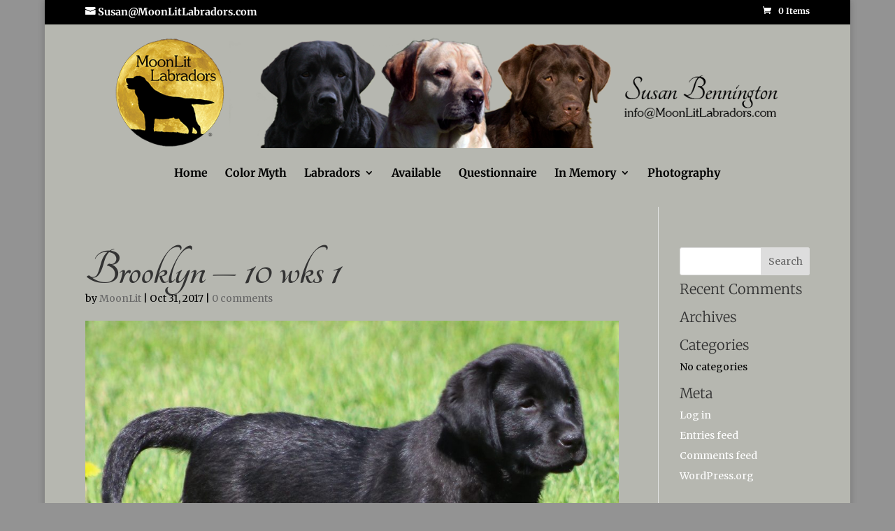

--- FILE ---
content_type: text/css
request_url: https://moonlitlabradors.com/wp-content/uploads/wtfdivi/wp_head.css?ver=1547746055
body_size: 205
content:
#top-menu-nav #top-menu a:hover,#mobile_menu_slide a:hover{color:rgba(89,89,89,0.7) !important;opacity:1 !important}#footer-info + #footer-info{display:none}#slb_viewer_slb_default{z-index:100000 !important}#top-menu a{font-size:13px}:not(.et_pb_fullwidth_section).et_pb_section{padding-top:20px !important;padding-bottom:20px !important}#main-content,.et_pb_section{background-color:#b6b7b0 !important}#footer-info{width:100%;margin:0 auto;text-align:center !important}@media only screen and (min-width:980px){#footer-bottom .et-social-icons{margin-bottom:-28px}}@media only screen and (max-width:980px){#main-footer>.container,#et-footer-nav>.container,#footer-bottom>.container{width:80% !important}}

--- FILE ---
content_type: text/css
request_url: https://moonlitlabradors.com/wp-content/themes/moonlit-labradors-716-592-0663/style.css?ver=4.27.4
body_size: 4606
content:
/*
Theme Name:  MOONLIT LABRADORS | 716.592.0663
Theme URI:   http://linemates.com/moonlitlabs
Version:     1.0
Description: MoonLit Labradors | 716.592.0663.
Author:      MoonLit
Author URI:  http://linemates.com/moonlitlabs
Template:    Divi
*/


@import url("../Divi/style.css");


/***********************************************************************
Caution: do not remove this to keep Divi Children Engine always updated 
Divi Children Engine version: 1.0.0
***********************************************************************/

/*------------------------------[FONT ICONS]-----------------------------*/
/*--[Created by Divi Children, http://divi4u.com/divi-children-plugin/]--*/
/*-----------------------------------------------------------------------*/

.icon_tags, .icon_profile, .icon_chat, .icon_clipboard, .icon_calendar {
	font-family: 'ETmodules';
	speak: none;
	font-style: normal;
	font-weight: normal;
	font-variant: normal;
	text-transform: none;
	line-height: 1;
	-webkit-font-smoothing: antialiased;
	-moz-osx-font-smoothing: grayscale;
	font-size: 16px;
	color: #318EC3;
}
.icon_tags:before {
	content: "\e07c";
	padding: 0px 5px 0 0;
}
.icon_profile:before {
	content: "\e08a";
	padding: 0 5px 0 0;
}
.icon_chat:before {
	content: "\e066";
	padding: 0 5px 0 20px;
}
.icon_clipboard:before {
	content: "\e0e6";
	padding: 0 5px 0 20px;
}
.icon_calendar:before {
	content: "\e023";
	padding: 0 5px 0 20px;
}

/*- YOU CAN INCLUDE THE CUSTOM CODE FOR YOUR CHILD THEME BELOW THIS LINE*/

p, ol {font-size:14px;}

.et_fixed_nav #logo {margin-bottom: 0; max-height:100%}

.et-pb-controllers {bottom:20px; left:0; position:absolute; text-align:center; width:100%; z-index:1;}

/* Slider options */
.homeslider .et_pb_section {padding: 10px 0 !important}
.homeslider .et_pb_container {max-width: 700px !important; height:350px;}
.homeslider .et_pb_slide_description {padding:10px 0 !important}

.et_pb_slider_fullwidth_off .et_pb_slide_description {
    padding: 45% 40% 45% 40% !important; 

}
.et_pb_column_1_2 .et_pb_slider_fullwidth_off .et_pb_slide_description {padding:220px 0px; text-align:center;}

.et_pb_column_1_3 .et_pb_slider_fullwidth_off .et_pb_slide_description {padding:0px 0px !important; text-align:center; height:319px !important}

/* .et_pb_widget p {color:#FFFFFF; font-size:16px !important; text-decoration:none;} */
/* .et_pb_widget a {color:inherit; font-size:inherit; text-decoration:underline !important;} */


/* #main-content, .et_pb_section {background-color: SEE DIVI BOOSTER TO CHANGE BACKGROUND COLOR} */

/* Mobile menu */
.et_header_style_centered #main-header .mobile_nav {background-color: rgba(0, 0, 0, 0.05); border-radius: 5px; display: block; padding: 12px; text-align: left;}

#top-menu a {color:#000000 !important;}
#top-menu a {font-size:16px;}

#top-menu li li a {padding: 10px 10px 0 10px !important;}

#main-header .nav li ul {background-color:#f8f8f8 !important;}
#main-header .nav li {color:#ffffff !important;}

#main-header {
    box-shadow: 0 0px 0 rgba(0, 0, 0, 0.1) !important;}

/* #top-header { display: none !important;} */

h2, h3, h4, h6 {font-family:Merriweather, Georgia !important}

h1 {font-family:Tangerine, cursive !important, text-align:center !important; letter-spacing:-1px; line-height: .8em !important;}
h5 {font-family:Tangerine, cursive !important, text-align:center !important; letter-spacing:-1px; padding-bottom:.3em !important; line-height: .7em !important;}

#left-area ol, .entry-content ol, .comment-content ol {
  line-height:26px;
  list-style-position:outside;
  list-style-type:decimal;
}

#left-area ul, .entry-content ul, .comment-content ul {
    line-height: 26px;
    list-style-type: disc;
    font-size: 1.4em
}
.entry-content ol li {padding:15px 0px 0px 0px}



/*.PuppiesandDogs {text-align:left; font-size:13px} */


/* Tablepress */

.tablepress tbody td .champions { border:none}
.entry-content .champions tr td {border-width:0px; border-color:#ff0000; padding:5px 25px 10px 12px; font-size:1em !important; line-height:1.3em !important; text-align:center !important; vertical-align:top !important;}

.entry-content .pedigree tr td {border:#aaaaaa solid 2px !important; padding:3px 8px !important; font-size:1em; background-color:white;} 

.tablepress {font-size:13px !important; line-height:1.8em} 

.tablepress tbody td {vertical-align:middle !important;}

.entry-content table {
  border:0px solid #EEEEEE;
  margin:0 0 25px 0;
  text-align:left;
  width:100%;
}

.entry-content .pedigree tr td {
    background-color: #dddddd;
    border: 2px solid #aaaaaa !important;
    font-size: 1em;
    padding: 3px 8px !important;
}
.tablepress-id-1 .row-2, .row-4, .row-6 {
	border-bottom: 0px white solid;
}

.tablepress .odd td {
  background-color:#ededed !important;
}

.tablepress .column-2 {width: 33%;}
.tablepress .column-3 {width: 33%;}

.center-pics {display: block; margin-left: auto; margin-right: auto }



/*DIVI CTA BUTTONS - OUTLINE STYLE*/
 
.et_pb_bg_layout_light .et_pb_promo_button, .et_pb_bg_layout_light .et_pb_more_button, .et_pb_bg_layout_light .et_pb_newsletter_button, .et_pb_pricing_table_button {
    background-color: rgba(255, 255, 255, 0) !important;
    color: #82c0c7;
    border-color: #82c0c7;
}
 
 
.et_pb_promo_button, .et_pb_newsletter_button, a.et_pb_more_button, .et_pb_pricing_table_button {
    background-color: rgba(0, 0, 0, 0);
    border: solid 2px;
}

/* Smartphones (portrait and landscape) ----------- 
@media only screen
and (min-device-width : 320px)
and (max-device-width : 480px) {
/* Styles */

h2, h3, h4, h5 {padding: 0px 0 0px 0; margin: 0 0 0 0; line-height:1em;}

h1 {font-size: 48px; border-bottom:0px dotted #1E4384; font-weight:700;}
h2 {font-size: 24px; font-weight: 700;}
h3 {font-size: 16px; font-weight: 700; line-height:1.4em}
h4 {font-size: 16px; font-weight: 300; padding: 10px 0;}
h5 {font-size: 42px; font-weight: 300; padding: 0 margin: 0;}

#et-info {font-size:100%;}
.et_header_style_centered .mobile_nav .select_page {color: #000 !important;}
.et_pb_row {margin:0 auto; padding:0 0 0; position:relative;}
.mobile_menu_bar:before, .et_overlay:before {color: #fff !important;}

#main-header {
  -webkit-box-shadow:rgba(0, 0, 0, 0.0980392) 0 1px 0;
  -webkit-transition: all 0.2s ease-in-out;
  background-color: #FFFFFF;
  box-shadow: rgba(0, 0, 0, 0.0980392) 0 1px 0;
  font-weight:500;
  line-height: 0;
  min-height: 43px;
  padding: 18px 0 0px;
  position:relative;
  top:0;
  transition:all 0.2s ease-in-out;
  width:100%;
  z-index:1;
  
}

.et_pb_column {float:left;}
.et_pb_text {margin-bottom:10px; width:100%;}
.et_pb_main_blurb_image {margin-bottom:0; text-align:center;}
.et_pb_widget a {color:#ffffff; text-decoration:none; font-size: inherit; font-weight:500}
.et_pb_widget p {font-size: 14px;}
.et_pb_widget h5 {color:#dddddd !important; text-decoration:none !important; font-size:40px !important;}
#top-menu a {font-size:16px;}

/* navigation hover */

#top-menu a:hover {text-decoration:underline; color: #007231; font-weight:500;}
#top-menu li.current-menu-item > a {font-weight:700; text-decoration:underline;color:red}
.bottom3columns {padding: 20px 0 0 0; font-size: 18px; color: #ffffff !important;}
.bottom3columns p {color: #ffffff !important;}
#top-header .et-social-icon a {font-size:12px; float:left}

.et_mobile_menu li a {border-bottom-color:rgba(0, 0, 0, 0.027451); border-bottom-style:solid; border-bottom-width:1px; color:#000; display:block; padding:10px 0%; width:90%;}

#et-top-navigation { float: right;}

#footer-widgets .title {font-size: 30px;}

#home-footer .et-pb-image {width: 100%; padding:200px !important; text-align:center !important}
 
/* Smartphones (landscape) ----------- */
@media only screen
and (min-width : 321px) {
/* Styles */

h2, h3, h4, h5 {padding: 0px 0 0px 0; margin: 0 0 0px 0; line-height:1em;}

h1 {font-size: 48px; border-bottom:0px dotted #1E4384;font-weight: 700;}
h2 {font-size: 24px; font-weight: 700;}
h3 {font-size: 16px; font-weight: 700; line-height:1.4em}
h4 {font-size: 14px; font-weight: 300; padding: 10px 0;}
h5 {font-size: 42px; font-weight: 500; padding: 0 margin: 0;}

#et-info {font-size:70%;}
.et_header_style_centered .mobile_nav .select_page {color: #000 !important;}
.et_pb_row {margin:0 auto; padding:0 0 0; position:relative;}
.mobile_menu_bar:before, .et_overlay:before {color: #fff !important;}

#main-header {
  -webkit-box-shadow:rgba(0, 0, 0, 0.0980392) 0 1px 0;
  -webkit-transition:all 0.2s ease-in-out;
  background-color:#FFFFFF;
  box-shadow:rgba(0, 0, 0, 0.0980392) 0 1px 0;
  font-weight:500;
  line-height: 0;
  min-height:43px;
  padding:18px 0 0px;
  position:relative;
  top:0;
  transition:all 0.2s ease-in-out;
  width:100%;
  z-index:1;
}

.et_pb_column {float:left;}
.et_pb_text {margin-bottom:10px; width:100%;}
.et_pb_main_blurb_image {margin-bottom:0; text-align:center;}
.et_pb_widget a {color:#ffffff; text-decoration:none; font-size: inherit; font-weight:500}
.et_pb_widget p {font-size: 10px;}
.et_pb_widget h5 {color:#dddddd !important; text-decoration:none !important; font-size:40px !important;}
#top-menu a {font-size:16px;}

/* navigation hover */

#top-menu a:hover {text-decoration:underline; color: #007231; font-weight:500;}
#top-menu li.current-menu-item > a {font-weight:700; text-decoration:underline;}
.bottom3columns {padding: 20px 0 0 0; font-size: 18px; color: #ffffff !important;}
.bottom3columns p {color: #ffffff !important;}
#top-header .et-social-icon a {font-size:12px; float:left}

.et_mobile_menu li a {border-bottom-color:rgba(0, 0, 0, 0.027451); border-bottom-style:solid; border-bottom-width:1px; color:#000; display:block; padding:10px 5%; width:90%;}

#et-top-navigation { float: right; }

#footer-widgets .title {font-size: 30px;}



#main-header{
    position:absolute;
}
 
}
 
/* Smartphones (portrait) ----------- */
@media only screen
and (max-width : 320px) {
/* Styles */

h2, h3, h4, h5 {padding: 0px 0 0px 0; margin: 0 0 0px 0; line-height:1em;}

h1 {font-size: 48px; border-bottom:0px dotted #1E4384;font-weight: 700;}
h2 {font-size: 24px; margin-bottom:5px; font-weight: 700;}
h3 {font-size: 15px; font-weight: 700; line-height:1.4em}
h4 {font-size: 14px; font-weight: 300; padding: 10px 0;}
h5 {font-size: 42px; font-weight: 500; padding: 0 margin: 0;}

#et-info {font-size:70%;}
.et_header_style_centered .mobile_nav .select_page {color: #000 !important;}
.et_pb_row {margin:0 auto; padding:0 0 0; position:relative;}
.mobile_menu_bar:before, .et_overlay:before {color: #fff !important;}

#main-header {
  -webkit-box-shadow:rgba(0, 0, 0, 0.0980392) 0 1px 0;
  -webkit-transition:all 0.2s ease-in-out;
  background-color:#FFFFFF;
  box-shadow:rgba(0, 0, 0, 0.0980392) 0 1px 0;
  font-weight:500;
  line-height: 0;
  min-height:43px;
  padding:18px 0 0px;
  position:relative;
  top:0;
  transition:all 0.2s ease-in-out;
  width:100%;
  z-index:1;
}

.et_pb_column {float:left;}
.et_pb_text {margin-bottom:10px; width:100%;}
.et_pb_main_blurb_image {margin-bottom:0; text-align:center;}
.et_pb_widget a {color:#ffffff; text-decoration:none; font-size: inherit; font-weight:500}
.et_pb_widget p {font-size: 10px;}
.et_pb_widget h5 {color:#dddddd !important; text-decoration:none !important; font-size:20px !important;}
#top-menu a {font-size:16px;}

/* navigation hover */

#top-menu a:hover {text-decoration:underline; color: #007231; font-weight:500;}
#top-menu li.current-menu-item > a {font-weight:700; text-decoration:underline;}
.bottom3columns {padding: 20px 0 0 0; font-size: 18px; color: #ffffff !important;}
.bottom3columns p {color: #ffffff !important;}
#top-header .et-social-icon a {font-size:12px; float:left}

.et_mobile_menu li a {border-bottom-color:rgba(0, 0, 0, 0.027451); border-bottom-style:solid; border-bottom-width:1px; color:#000; display:block; padding:10px 5%; width:90%;}

#et-top-navigation { float: right; }

#footer-widgets .title {font-size: 30px;}

}
 

 
/* iPads (landscape) ----------- */
@media only screen
and (min-device-width : 768px)
and (max-device-width : 1024px)
and (orientation : landscape) {
/* Styles */

h2, h3, h4, h5 {padding: 0px 0 0px 0; margin: 0 0 0px 0; line-height:1em}

h1 {font-size: 48px; border-bottom:0px dotted #1E4384; font-weight:700;margin-bottom:10px }
h2 {font-size: 36px; margin-bottom:10px; font-weight: 700;}
h3 {font-size: 16px; font-weight: 700;margin-bottom:10px}
h4 {font-size: 14px; font-weight: 300; padding: 10px 0;}
h5 {font-size: 42px; font-weight: 500; padding: 0 margin: 0;}


#et-info {font-size:1.0em; padding:5px 0 10px 0; margin:0px}
.et_header_style_centered .mobile_nav .select_page {color: #000 !important;}
.et_pb_row {margin:0 auto; padding:0 0 0; position:relative;}
.mobile_menu_bar:before, .et_overlay:before {color: #fff !important;}

#main-header {
  -webkit-box-shadow:rgba(0, 0, 0, 0.0980392) 0 1px 0;
  -webkit-transition:all 0.2s ease-in-out;
  background-color: #FFFFFF;
  box-shadow: rgba(0, 0, 0, 0.0980392) 0 1px 0;
  font-weight:500;
  line-height: 0;
  min-height: 43px;
  padding: 18px 0 0px;
  position:relative;
  top:0;
  transition:all 0.2s ease-in-out;
  width:100%;
  z-index:1;
}

.et_pb_column {float:left;}
.et_pb_text {margin-bottom:10px; width:100%;}
.et_pb_main_blurb_image {margin-bottom:0; text-align:center;}
.et_pb_widget a {color:#ffffff; text-decoration:none; font-size: inherit; font-weight:500}
.et_pb_widget p {font-size: 14px;}
.et_pb_widget h5 {color:#dddddd !important; text-decoration:none !important; font-size:40px !important;}
#top-menu a {font-size:12px;}

/* navigation hover */

#top-menu a:hover {text-decoration:underline; color: #007231; font-weight:500;}
#top-menu li.current-menu-item > a {font-weight:700; text-decoration:underline;}
.bottom3columns {padding: 20px 0 0 0; font-size: 18px; color: #ffffff !important;}
.bottom3columns p {color: #ffffff !important;}
#top-header .et-social-icon a {font-size:12px; float:left}

.et_mobile_menu li a {border-bottom-color:rgba(0, 0, 0, 0.027451); border-bottom-style:solid; border-bottom-width:1px; color:#000; display:block; padding:10px 5%; width:90%;}

#et-top-navigation { float: right; }

#footer-widgets .title {font-size: 30px;}

}


/* iPads (portrait) ----------- */
@media only screen
and (min-device-width : 768px)
and (max-device-width : 1024px)
and (orientation : portrait) {
/* Styles */

h2, h3, h4, h5 {padding: 0 0 0 0; margin: 0 0 0 0; line-height:1em}

h1 {font-size: 56px; font-weight: 700 border-bottom:0px dotted #1E4384; font-weight:700; margin-bottom:0px }
h2 {font-size: 36px; margin-bottom:10px; font-weight: 700;}
h3 {font-size: 16px; font-weight: 700;margin-bottom:10px}
h4 {font-size: 14px; font-weight: 300; padding: 10px 0;}
h5 {font-size: 42px; font-weight: 500; padding: 0 margin: 0;}


#et-info {font-size:1.0em; padding:5px 0 10px 0; margin:0px}
.et_header_style_centered .mobile_nav .select_page {color: #000 !important;}
.et_pb_row {margin:0 auto; padding:0 0 0; position:relative;}
.mobile_menu_bar:before, .et_overlay:before {color: #fff !important;}

#main-header {
  -webkit-box-shadow:rgba(0, 0, 0, 0.0980392) 0 1px 0;
  -webkit-transition:all 0.2s ease-in-out;
  background-color:#FFFFFF;
  box-shadow:rgba(0, 0, 0, 0.0980392) 0 1px 0;
  font-weight:500;
  line-height: 0;
  min-height:43px;
  padding:18px 0 0px;
  position:relative;
  top:0;
  transition:all 0.2s ease-in-out;
  width:100%;
  z-index:1;
}

.et_pb_column {float:left;}
.et_pb_text {margin-bottom:10px; width:100%;}
.et_pb_main_blurb_image {margin-bottom:0; text-align:center;}
.et_pb_widget a {color:#ffffff; text-decoration:none; font-size: inherit; font-weight:500}
.et_pb_widget p {font-size: 14px;}
.et_pb_widget h5 {color:#dddddd !important; text-decoration:none !important; font-size:40px !important;}
#top-menu a {font-size:12px;}

/* navigation hover */

#top-menu a:hover {text-decoration:underline; color: #007231; font-weight:500;}
#top-menu li.current-menu-item > a {font-weight:700; text-decoration:underline;}
.bottom3columns {padding: 20px 0 0 0; font-size: 18px; color: #ffffff !important;}
.bottom3columns p {color: #ffffff !important;}
#top-header .et-social-icon a {font-size:12px; float:left}

.et_mobile_menu li a {border-bottom-color:rgba(0, 0, 0, 0.027451); border-bottom-style:solid; border-bottom-width:1px; color:#000000; display:block; padding:10px 5%; width:90%;}

#et-top-navigation { float: right; }

#footer-widgets .title {font-size: 36px;}
}


/* iPhone 4 ----------- */
@media
only screen and (-webkit-min-device-pixel-ratio : 1.5),
only screen and (min-device-pixel-ratio : 1.5) {
/* Styles */

h2, h3, h4, h5 {padding: 0px 0 0px 0; margin: 0 0 0px 0; line-height:30px}

h1 {font-size: 48px; border-bottom: 1px dotted #1E4384; padding: 0px 0 0px 0; margin: 0 0 0 0;font-weight:700}
h2 {font-size: 30px; padding: 0px 0 0px 0; margin: 10px 0 10px 0; font-weight:700 }
h3 {font-size: 14px; padding: 5px 0 10px 0; margin: 10px 0 10px 0; font-weight: 500;}
h4 {font-size: 12px; font-weight: 300; padding: 10px 0; margin: 0;}
h5 {font-size: 42px; font-weight: 500; padding: 0 margin: 0;}

#et-info {font-size:70%; margin: 0px; padding:0px}
.et_header_style_centered .mobile_nav .select_page {color: #000 !important;}
.et_pb_row {margin:0 auto; padding:0 0 0; position:relative;}
.mobile_menu_bar:before, .et_overlay:before {color: #fff !important;}

#main-header {
  -webkit-box-shadow:rgba(0, 0, 0, 0.0980392) 0 1px 0;
  -webkit-transition:all 0.2s ease-in-out;
  background-color:#FFFFFF;
  box-shadow:rgba(0, 0, 0, 0.0980392) 0 1px 0;
  font-weight:500;
  line-height: 0;
  min-height:43px;
  padding:0px 0 0px;
  position:relative;
  top:0;
  transition:all 0.2s ease-in-out;
  width:100%;
  z-index:1;
}

.et_pb_column {float:left;}
.et_pb_text {margin-bottom:10px; width:100%;}
.et_pb_main_blurb_image {margin-bottom:0; text-align:center;}
.et_pb_widget a {color:#ffffff; text-decoration:none; font-size: inherit; font-weight:500}
.et_pb_widget p {font-size: 14px;}
.et_pb_widget h5 {color:#dddddd !important; text-decoration:none !important; font-size:40px !important;}

#et-info {padding:5px 0 0 0;margin:0px}


/* navigation hover */

#top-menu a:hover {text-decoration:underline; color: #007231; font-weight:500;}
#top-menu li.current-menu-item > a {font-weight:700; text-decoration:underline;}
.bottom3columns {padding: 20px 0 0 0; font-size: 18px; color: #ffffff !important;}
.bottom3columns p {color: #ffffff !important;}
#top-header .et-social-icon a {font-size:0px; float:left}

.et_mobile_menu li a {border-bottom-color:rgba(0, 0, 0, 0.027451); border-bottom-style:solid; border-bottom-width:1px; color:#000; display:block; padding:10px 5%; width:90%;}

#et-top-navigation { float: right; }

.container {margin:0 auto; position:relative; text-align:left; width:90%; padding:10px auto 0 auto}

#top-header .container {padding:5px 0 0 0;}
#top-header {font-size:14px; line-height:0; z-index:999;}

#footer-widgets .title {font-size: 36px;}
}

 
/* Desktops and laptops ----------- */
@media only screen
and (min-width : 1224px) {
/* Styles */

h2, h3, h4, h5 {padding: 0px 0 0px 0; margin: 0 0 0px 0; line-height:1em}

h1 {font-size: 72px; font-weight: 700; border-bottom:0px dotted #1E4384; padding: 5px 0 0px 0 !important; margin: 0 0 0px 0 !important;}
h2 {font-size: 36px; padding: 0px 0 0px 0; margin: 10px 0 10px 0;  }
h3 {font-size: 24px; padding: 5px 0 10px 0; margin: 10px 0 10px 0; font-weight: 500;}
h4 {font-size: 20px; font-weight: 300; padding: 10px 0; }
h5 {font-size: 54px; font-weight: 500;padding: 0 0 15px 0;}
#et-info { font-size:120% } /* both at once */
.et_pb_section {padding:30px 0 30px 0; position:relative;}
.et_pb_row {margin:0 auto; padding:0 0 0; position:relative;}
.et_header_style_centered #logo {padding: 0 0 0 0;}
#top-header .et-social-icon a {font-size:14px;}

#main-header {
  -webkit-box-shadow:rgba(0, 0, 0, 0.0980392) 0 1px 0;
  -webkit-transition:all 0.2s ease-in-out;
  background-color:#FFFFFF;
  box-shadow:rgba(0, 0, 0, 0.0980392) 0 1px 0;
  font-weight:500;
  line-height: 0;
  min-height:43px;
  padding:18px 0 0px;
  position:relative;
  top:0;
  transition:all 0.2s ease-in-out;
  width:100%;
  z-index:10;
}

.et_pb_column {float:left;}
.et_pb_text {margin-bottom:30px; width:100%;}
.et_pb_main_blurb_image {margin-bottom:0; text-align:center;}
.et_pb_widget a {color:#ffffff; text-decoration:none; font-size: inherit; font-weight:500}
.et_pb_widget p {font-size: 14px;}
.et_pb_widget h5 {color:#dddddd !important; text-decoration:none !important; font-size:20px !important;}
#top-menu a {font-size:16px;}

#top-menu a:hover {text-decoration:underline; color: #000000; font-weight:500;}
#top-menu li.current-menu-item > a {font-weight:700; text-decoration:underline;color:red}
.bottom3columns {padding: 20px 0 0 0; font-size: 18px; color: #ffffff !important;}
.bottom3columns p {color: #ffffff !important;}
#top-header .et-social-icon a {font-size:12px; float:left}

.et_mobile_menu li a {border-bottom-color:rgba(0, 0, 0, 0.027451); border-bottom-style:solid; border-bottom-width:1px; color:#000; display:block; padding:10px 5%; width:90%;}

#footer-widgets .title {font-size: 36px;}
}


/* Large screens ----------- */
@media only screen
and (min-width : 1824px) {
/* Styles */

h2, h3, h4, h5 {padding: 0px 0 0px 0; margin: 0 0 0px 0; line-height:1em}

h1 {font-size: 72px; font-weight: 700; order-bottom:1px dotted #1E4384; padding: 5px 0 0px 0 !important; margin: 0 0 px 0 !important;}
h2 {font-size: 36px; padding: 0px 0 0px 0; margin: 10px 0 10px 0; }
h3 {font-size: 24px; padding: 5px 0 10px 0; margin: 10px 0 10px 0; font-weight: 500;}
h4 {font-size: 20px; font-weight: 300; padding: 10px 0; margin: 0;}
h5 {font-size: 54px; font-weight: 500; padding: 0 margin: 0;}

#et-info {font-size:120%} /* both at once */
.et_pb_section {padding:30px 0 30px 0; position:relative;}
.et_pb_row {margin:0 auto; padding:0 0 0; position:relative;}
.et_header_style_centered #logo {padding: 0 0 0 0;}

#top-header .et-social-icon a {font-size:14px;}

#main-header {
  -webkit-box-shadow:rgba(0, 0, 0, 0.0980392) 0 1px 0;
  -webkit-transition:all 0.2s ease-in-out;
  background-color:#FFFFFF;
  box-shadow:rgba(0, 0, 0, 0.0980392) 0 1px 0;
  font-weight:500;
  line-height: 0;
  min-height:43px;
  padding:18px 0 0px;
  position:relative;
  top:0;
  transition:all 0.2s ease-in-out;
  width:100%;
  z-index:1;
}


.et_pb_column {float:left;}
.et_pb_text {margin-bottom:30px; width:100%;}
.et_pb_main_blurb_image {margin-bottom:0; text-align:center;}
.et_pb_widget a {color:#ffffff; text-decoration:none; font-size: inherit; font-weight:500}
.et_pb_widget p {font-size: 14px;}
.et_pb_widget h5 {color:#dddddd !important; text-decoration:none !important; font-size:40px !important;}

#top-menu a {font-size:16px;}
#top-menu a:hover {text-decoration:underline; color: #007231; font-weight:500;}
#top-menu li.current-menu-item > a {font-weight:700; text-decoration:underline;color:red}
.bottom3columns {padding: 20px 0 0 0; font-size: 18px; color: #ffffff !important;}
.bottom3columns p {color: #ffffff !important;}
#top-header .et-social-icon a {font-size:12px; float:left}

.et_mobile_menu li a {border-bottom-color:rgba(0, 0, 0, 0.027451); border-bottom-style:solid; border-bottom-width:1px; color:#000000; display:block; padding:3px 5%; width:90%;}

#footer-widgets .title {font-size: 36px;}
}
 
#et-top-navigation { float: right; }

.nav li { position: relative; }
.nav li ul { position: absolute; top: 52px; left: -27px; padding: 0px; }
.et-fixed-header .nav li ul { top: 38px; }
.et-fixed-header .nav li li ul { top : -3px ;}
.nav li ul { z-index: 999; width: 260px; background: #fff; visibility: hidden; opacity: 0; border-top: 3px solid #7EBEC5; box-shadow: 0 2px 5px rgba(0, 0, 0, 0.1); -moz-box-shadow: 0 2px 5px rgba(0, 0, 0, 0.1); -webkit-box-shadow: 0 2px 5px rgba(0, 0, 0, 0.1); }
.nav li ul { -webkit-transform: translate3d(0,0,0); text-align: left; }
.nav li.et-hover > ul { visibility: visible; }
.nav li:hover > ul, .nav li.et-hover > ul { -moz-transition: opacity .2s ease-in-out; -webkit-transition: opacity .2s ease-in-out; transition: opacity .2s ease-in-out; }
.nav li:hover > ul { opacity: 1; visibility: visible; }
.nav li li { padding: 0 0 10px 0; margin:0; }
.nav li li ul { z-index: 1000; top: -3px; left: 220px; }
.nav li:hover { visibility: inherit; /* fixes IE7 'sticky bug' */ }
.nav li li a, .et_mobile_menu li a { font-size: 14px; -moz-transition: all 0.2s ease-in-out; -webkit-transition: all 0.2s ease-in-out; transition: all 0.2s ease-in-out; line-height:1.2em }
.nav ul li a:hover, .et_mobile_menu li a:hover { color: #000; text-decoration:underline; background-color: rgba(0,0,0,0.03); }
.et_nav_text_color_light .nav ul li a:hover, .et_nav_text_color_light .et_mobile_menu li a:hover { color: #000 !important; }

#top-menu li li a { padding: 10px 20px 10px 20px; width: 220px; }
	.et_nav_text_color_light #top-menu li li a { color: rgba( 255, 255, 255, 0.7 ); }
		.et_nav_text_color_light #top-menu li li a:hover { color: rgba( 255, 255, 255, 1 ); }


#et-secondary-nav li { position: relative;  text-align: right; }
#et-secondary-nav li > a { padding-bottom: 8px; }
#et-secondary-nav > li > a { padding-bottom: 12px; }
#et-secondary-nav li ul { position: absolute; top: 23px; left: -132px; padding: 20px; }
	#et-secondary-nav li ul ul { top: -20px; left: -209px; }
		#et-secondary-nav li ul li { display: block; margin-left: -20px; padding-left: 20px; }
#et-secondary-nav li ul { z-index: 999999; background: #fff; visibility: hidden; opacity: 0; box-shadow: 0 2px 5px rgba(0, 0, 0, 0.1); -moz-box-shadow: 0 2px 5px rgba(0, 0, 0, 0.1); -webkit-box-shadow: 0 2px 5px rgba(0, 0, 0, 0.1); }
#et-secondary-nav li ul { -webkit-transform: translate3d(0,0,0); }
#et-secondary-nav li.et-hover > ul { visibility: visible; }
#et-secondary-nav li:hover > ul, #et-secondary-menu li.et-hover > ul { -moz-transition: opacity .2s ease-in-out; -webkit-transition: opacity .2s ease-in-out; transition: opacity .2s ease-in-out; }
#et-secondary-nav li:hover > ul { opacity: 1; visibility: visible; }
#et-secondary-nav li li { padding: 0; margin: 0; }
#et-secondary-nav li:hover { visibility: inherit; /* fixes IE7 'sticky bug' */ }
#et-secondary-nav li li a { width: 150px; font-size: 12px; line-height: 1em; margin-right: 0; padding: 10px; display: block; -moz-transition: all 0.2s ease-in-out; -webkit-transition: all 0.2s ease-in-out; transition: all 0.2s ease-in-out; }
#et-secondary-nav ul li a:hover { background-color: rgba(0,0,0,0.03); }






/*
Theme Name: Divi Child Theme
Description: A child theme to house custom coding which modifies the Divi parent theme by Elegant Themes. Includes default line numbers where the code was taken from in the parent theme.
Author:   Brad Dalton http://wpsites.net
Template: Divi
*/

/* Three footer columnn instead of four -- WCE */


/* .footer-widget { margin-right: 0; text-align:center; }
.footer-widget:nth-child(1) { width: 30%; padding-right:0px;}
.footer-widget:nth-child(2) { width: 30%; padding-right:0px;}
.footer-widget:nth-child(3) { width: 30%; margin-right:0;}
.footer-widget+.last{display:none;}
 
@media only screen and (max-width: 980px){
.footer-widget:nth-child(1) { width: 30%; padding-right:15px;}
.footer-widget:nth-child(2) { width: 30%; padding-right:15px;}
.footer-widget:nth-child(3) { width: 30%; margin-right:0;}}
 
@media only screen and ( max-width: 767px ) {
.footer-widget:nth-child(1) { width: 100%; padding-right:15px;}
.footer-widget:nth-child(2) { width: 100%; padding-right:15px;}
.footer-widget:nth-child(3) { width: 100%; margin-right:0;}} 

*/


.footer-widget { margin: 0px 0 0 0; text-align:center; }
.footer-widget:nth-child(1) { width: 30%; padding:0 0 0 32px;}
.footer-widget:nth-child(2) { width: 30%; padding:0 0 0 32px;}
.footer-widget:nth-child(3) { width: 30%; padding:0 0 0 32px;}
.footer-widget+.last{display:none;}
 
@media only screen and (max-width: 980px){
.footer-widget:nth-child(1) { width: 30%; padding-right:15px;}
.footer-widget:nth-child(2) { width: 30%; padding-right:15px;}
.footer-widget:nth-child(3) { width: 30%; margin-right:0;}}
 
@media only screen and ( max-width: 767px ) {
.footer-widget:nth-child(1) { width: 100%; padding-right:15px;}
.footer-widget:nth-child(2) { width: 100%; padding-right:15px;}
.footer-widget:nth-child(3) { width: 100%; margin-right:0;}}

#footer-widgets .footer-widget a {color:#FFFFFF; text-decoration:underline !important;}

#footer-widgets {padding: 60px 0 0 0 !important;}

/* #footer-widgets .title {padding: 50px auto 10px auto !important; color: #ffffff !important;} */

 
/* Style Footer Credits - Lines 948 & 949 */

#footer-info { 
text-align: left; 
color: #cccccc; 
padding-bottom: 10px; 
float: left;
font-size:12px;
}

#footer-info a { 
font-weight: 600; 
color:#777777;
}

#footer-info a:hover { 
color: #f2f2f2; 
}

#footer-widgets .footer-widget li a {
    color: #fff;
    text-decoration: none;
    font-size: 15px;
    font-family:inherit;
}

#footer-widgets .footer-widget a {
    color: #fff;
    text-decoration: none;
}

.footer-widget {
    color: #fff;
    font-size: 14px;
}

/* .footer-widget {
  color:#FFFFFF;
  float:center;
  margin:0 60px 50px 0;
  width:225px;
}



#footer-widgets .footer-widget li:before {
    border-radius: 3px;
    border-style: solid;
    border-width: 3px;
    content: "";
    left: 0;
    position: absolute;
    top: 9px;
    color:#ffffff !important;
}
*/


.et_pb_team_member_description {
   font-size: 14px;
   line-height: 1.6em;
}

.et_pb_team_member_description h4 {
   font-size: 16px;
   font-weight: 700;
}

#top-menu-nav, #top-menu {
   padding:20px 0 5px 0;
}



a {
color:#eeeeee;
}


/* Navigation colors: */
#top-menu li.current-menu-ancestor > a, #top-menu li.current-menu-item > a, .bottom-nav li.current-menu-item > a {
  color:#000000 !important;
}


body {
  color:#212121;
  font-family:'Open Sans', Arial, sans-serif;
  font-size:15px;
  font-weight:500;
  line-height:1.6em;
}

*/

/* Style Footer Social Icons - Lines 1185 to 1198 */

#footer-bottom .et-social-facebook a {
	color: blue;
}
#footer-bottom .et-social-twitter a {
	color: powderblue;
}
#footer-bottom .et-social-google-plus a {
	color: red;
}
#footer-bottom .et-social-rss a {
	color: orange;
}

--- FILE ---
content_type: text/css
request_url: https://moonlitlabradors.com/wp-content/uploads/2025/08/csshero-static-style-moonlit-labradors-716-592-0663.css?ver=87
body_size: 1410
content:
@import url("https://fonts.googleapis.com/css2?family=Merriweather&family=Tangerine");html body header#main-header #logo {
  width: 95%;
  height: auto;
  max-height: none;
}
html body div#et-top-navigation {
  margin-top: 47px;
}
#name.et_pb_text h1 {
  font-family: Merriweather;
  font-weight: 500;
  font-size: 54px;
}
#title.et_pb_text h5 {
  font-family: Merriweather;
  font-size: 36px;
  font-weight: 300;
  line-height: 42px !important;
}
#title.et_pb_text p {
  line-height: 20px;
  font-size: 16px;
  text-align: center;
}
#Section1.et_pb_section {
  background-color: #b6b7b0 !important;
}
#Section1.et_pb_section .et_pb_text h4 {
  font-family: Tangerine !important;
  font-size: 42px !important;
}
#Section1.et_pb_section .et_pb_text p {
  text-align: center;
}
#text.et_pb_text p {
  text-align: left !important;
  font-size: 16px;
}
.et_pb_column > #text em {
  text-align: left !important;
}
#text.et_pb_image {
  text-align: center;
}
.et_pb_column > #title strong {
  font-size: 30px;
  font-weight: 500;
}
#title p strong {
  font-size: 14px !important;
  font-weight: 700;
}
#title h6 em {
  font-style: normal;
  font-size: 16px;
}
.et_pb_column > #title h6 > strong {
  font-size: 16px;
  line-height: 20px;
}
#title h5 strong {
  font-style: normal;
}
#title h6 strong {
  font-size: 16px !important;
  line-height: 20px;
}
.page #top-header > .container {
  color: #ffffff !important;
}
#top-header #et-info-email {
  color: #ffffff !important;
}
#top-header #et-secondary-menu span {
  color: #ffffff !important;
}
#image.et_pb_image {
  text-align: center;
}
#image2.et_pb_image {
  text-align: center;
}
html body div#et-top-navigation ul.nav li ul li {
  padding-bottom: 10px;
}
html body div#et-top-navigation ul.nav li ul li a {
  padding-top: 6px;
  padding-bottom: 6px;
}
#section1.et_pb_section .et_pb_slider .et_pb_slide_description {
  height: 0px !important;
  max-height: 0px !important;
  padding-top: 0px !important;
  padding-bottom: 0px !important;
}
#section1.et_pb_section .et_pb_slider .et_pb_slide {
  height: auto !important;
  padding-bottom: 40px !important;
}
.et_pb_column .et_pb_container {
  height: auto !important;
}
.wp-video > #mep_0 .mejs-overlay-play {
  padding-bottom: 30px !important;
}
.et_pb_text_inner > #tablepress-color-myth-left .row-1 > td {
  border-width: 0px !important;
}
html .tablepress {
  border-width: 0px !important;
}
.et_pb_text_inner > #tablepress-color-myth-left .row-3 > td {
  border-width: 0px !important;
}
.et_pb_text_inner > #tablepress-color-myth-left .row-2 > td {
  border-width: 0px !important;
}
.et_pb_text_inner > #tablepress-color-myth-left .row-4 > td {
  border-width: 0px !important;
}
.et_pb_text_inner > #tablepress-color-myth-center .row-1 > td {
  border-width: 0px 0px 0px !important;
}
.et_pb_text_inner > #tablepress-color-myth-center .row-3 > td {
  border-width: 0px 0px 0px !important;
}
.et_pb_text_inner > #tablepress-color-myth-right .row-2 > td {
  border-width: 0px 0px 0px !important;
}
.et_pb_text_inner > #tablepress-color-myth-right .row-1 > td {
  border-width: 0px 0px 0px !important;
}
.et_pb_text_inner > #tablepress-color-myth-right .row-3 > td {
  border-width: 0px 0px 0px !important;
}
.et_pb_text_inner > #tablepress-color-myth-center .row-2 > td {
  border-width: 0px 0px 0px !important;
}
.et_pb_text_inner > #tablepress-color-myth-center .row-4 > td {
  border-width: 0px 0px 0px !important;
}
.et_pb_text_inner > #tablepress-color-myth-right .row-4 > td {
  border-width: 0px 0px 0px !important;
}
#left .elementToProof {
  font-size: 14px;
  line-height: 24px;
}
.et_pb_column > #left > .et_pb_text_inner div {
  font-size: 14px;
  line-height: 24px;
}
#Section1.et_pb_section .et_pb_text h3 {
  line-height: 30px;
}
#row2 #pac_dih__caption_0 {
  text-align: center;
  font-size: 20px;
  padding-top: 5px;
}
#header-available > div > h3 > b {
  color: #ff0000 !important;
}
@media screen and (max-width: 1024px) {
  html body header#main-header {
    width: 90%;
  }
  #Section1.et_pb_section {
    margin-top: 200px;
  }
}
@media screen and (max-width: 768px) {
  html body .mobile_nav {
    padding-top: 18px !important;
    padding-right: 12px;
    padding-bottom: 18px !important;
  }
  #title.et_pb_text h5 {
    font-size: 30px !important;
    line-height: 42px;
  }
  #section1.et_pb_section {
    margin-top: 0px;
  }
  #title.et_pb_text p {
    padding-bottom: 0px;
    margin-bottom: 10px !important;
  }
  html body header#main-header {
    margin-top: 0px;
    width: 90%;
  }
  .page #top-header > .container {
    padding-bottom: 4px;
    padding-top: 5px !important;
  }
  #top-header #et-info-email {
    font-size: 12px !important;
  }
  #Section1.et_pb_section {
    margin-top: 125px;
  }
  #Section1.et_pb_section .et_pb_text h3 {
    margin-top: 35px;
  }
  #Section1.et_pb_section .et_pb_text h4 {
    font-size: 36px !important;
  }
}
@media screen and (max-width: 667px) {
  html body .mobile_nav {
    padding-top: 18px !important;
    padding-bottom: 18px !important;
    padding-right: 22px;
    padding-left: 22px;
  }
  .et_pb_column > #title h5 > strong {
    font-size: 30px;
    font-weight: 500;
    line-height: 36px;
  }
  .post-2328 .et_pb_section:nth-child(1) {
    margin-top: 0px;
  }
  .et_pb_column > #title h6 > strong {
    line-height: 18px;
  }
  #title h5 strong {
    font-size: 30px;
    line-height: 36px;
    font-weight: 500;
    font-style: normal;
  }
  .post-2797 .et_pb_section:nth-child(1) {
    margin-top: 0px;
  }
  html body div#footer-bottom #footer-info {
    font-size: 13px;
  }
  #title.et_pb_text h5 {
    font-size: 30px;
    line-height: 36px;
  }
  #section1.et_pb_section {
    margin-top: 0px;
  }
  html body header#main-header {
    margin-top: 0px;
    width: 90% !important;
  }
  html body div#top-header {
    height: 30px;
  }
  #top-header #et-info-email {
    color: #ffffff;
    font-size: 14px;
  }
  body {
    margin-top: 0px;
  }
  #section1.et_pb_section .et_pb_row:nth-child(2) .et_pb_column:nth-child(1) {
    display: block;
  }
  body #main-header > .container {
    margin-right: auto;
    margin-left: auto;
  }
  #Section1.et_pb_section {
    margin-top: 125px;
  }
}
@media screen and (max-width: 375px) {
  html body header#main-header {
    width: 100% !important;
    padding-top: 9px;
    margin-top: 0px;
  }
  #Section1.et_pb_section {
    margin-top: 0px;
  }
  #header.et_pb_text h1 {
    font-size: 44px;
    line-height: 48px !important;
    letter-spacing: -1px;
    margin-top: 0px;
  }
  html body .mobile_nav {
    padding-top: 17px !important;
    padding-bottom: 17px !important;
  }
  #Section1.et_pb_section .et_pb_text h4 {
    font-size: 32px !important;
  }
  html body div#top-header #et-info {
    color: #ffffff;
    height: 30px;
  }
  #top-header #et-info-email {
    color: #ffffff;
    font-size: 11.4px;
    margin-top: 0px;
    padding-top: 5px;
  }
  html body header#main-header #logo {
    width: 285px;
    height: auto;
  }
  #title.et_pb_text h5 {
    font-size: 24px;
    line-height: 30px !important;
  }
  #title > .et_pb_text_inner strong {
    font-style: normal;
    font-weight: 500;
  }
  .hentry .woocommerce ul.products li.product .woocommerce-loop-product__title {
    font-size: 15px;
  }
  html body div#top-header {
    height: 30px;
    padding-top: 1px;
  }
  body #main-header > .container {
    margin-left: 0px !important;
    margin-right: 0px !important;
    width: auto !important;
  }
  html body div#et_mobile_nav_menu {
    width: 95% !important;
    margin-bottom: 20px;
    margin-left: auto;
    margin-right: auto;
  }
  #Section1.et_pb_section .et_pb_row:nth-child(1) .et_pb_column:nth-child(1) {
    margin-top: 0px;
  }
  #header-available.et_pb_text h3 {
    margin-top: 0px;
  }
}


--- FILE ---
content_type: application/javascript
request_url: https://moonlitlabradors.com/wp-content/uploads/wtfdivi/wp_footer.js?ver=1547746055
body_size: 136
content:
jQuery('#footer-info').html("&copy; 2002 - <span class=\"divibooster_year\"><\/span><script>jQuery(function($){$(\".divibooster_year\").text(new Date().getFullYear());});<\/script> MoonLit Labradors Inc. PD#388 | Developed and Hosted by <a href=\"https:\/\/thecomingwave.com\" target=\"_blank\">The Coming Wave, LLC.<\/a> | All Rights Reserved.");jQuery(function($){});

--- FILE ---
content_type: text/plain
request_url: https://www.google-analytics.com/j/collect?v=1&_v=j102&a=1013247386&t=pageview&_s=1&dl=https%3A%2F%2Fmoonlitlabradors.com%2F10-wks-1%2F&ul=en-us%40posix&dt=Brooklyn%20%E2%80%93%2010%20wks%201%20%7C%20MoonLit%20Labradors%20%7C%20Black%2C%20Yellow%2C%20and%20Chocolate&sr=1280x720&vp=1280x720&_u=IEBAAEABAAAAACAAI~&jid=2011378410&gjid=1923265393&cid=1196554918.1768661454&tid=UA-247570-59&_gid=914051907.1768661454&_r=1&_slc=1&z=1618859043
body_size: -452
content:
2,cG-KTBVMP62S0